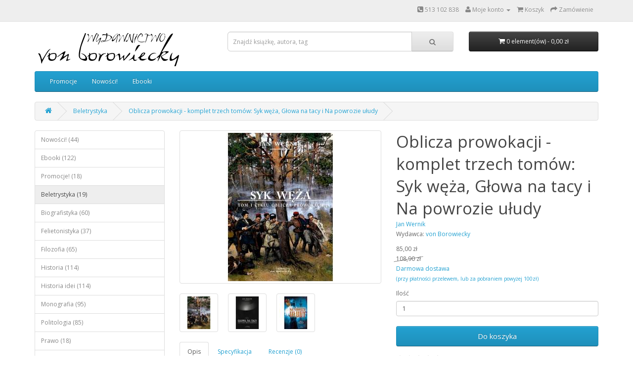

--- FILE ---
content_type: text/html; charset=utf-8
request_url: https://ksiegarnia.vb.com.pl/beletrystyka-literatura-piekna/oblicza-prowokacji-komplet-trzech-tomow
body_size: 10386
content:
<!DOCTYPE html>
<!--[if IE]><![endif]-->
<!--[if IE 8 ]><html dir="ltr" lang="pl" class="ie8"><![endif]-->
<!--[if IE 9 ]><html dir="ltr" lang="pl" class="ie9"><![endif]-->
<!--[if (gt IE 9)|!(IE)]><!-->
<html dir="ltr" lang="pl" itemscope itemtype="http://schema.org/ItemPage" prefix="og: http://ogp.me/ns#">
<!--<![endif]-->
<head>
<meta charset="utf-8">

<link href="https://fonts.gstatic.com" rel="preconnect" crossorigin>
<link href="http://m.addthis.com" rel="preconnect" crossorigin>
<link href="http://code.jquery.com" rel="preconnect" crossorigin>
<link href="http://fonts.googleapis.com" rel="preconnect" crossorigin>
<link href="http://s7.addthis.com" rel="preconnect" crossorigin>
<link href="http://platform.twitter.com" rel="preconnect" crossorigin>
<link href="http://www.google-analytics.com" rel="preconnect" crossorigin>
<link href="https://cdn.syndication.twimg.com" rel="preconnect" crossorigin>
<link href="https://pbs.twimg.com" rel="preconnect" crossorigin>
<link href="https://syndication.twitter.com" rel="preconnect" crossorigin>
<link href="https://cdn.ampproject.org" rel="preconnect" crossorigin>

<meta name="viewport" content="width=device-width,initial-scale=1">
<meta property="og:locale" content="pl_PL">
<meta property="og:site_name" content="Księgarnia internetowa Von Borowiecky">
<meta name="twitter:website" content="@VonBorowiecky">
<meta name="twitter:creator" content="@VonBorowiecky">
<meta name="twitter:card" content="summary_large_image">
<meta property="og:type" content="book">
<meta property="book:isbn" content="9788366480667"><meta property="og:description" content="Historia Polski to nieustanne pasmo zdrady i prowokacji. Carskie, sowieckie i rosyjskie metody niszc…"><meta property="og:image" content="https://ksiegarnia.vb.com.pl/image/cache/catalog/Syk_Weza-610x860.jpg"><meta itemprop="image" content="https://ksiegarnia.vb.com.pl/image/cache/catalog/Syk_Weza-610x860.jpg"><meta property="dateCreated" content="2022-04-18"><meta property="dateModified" content="2023-05-16"><link href="http://books.google.pl/books?vid=ISBN9788366480667" rel="alternate">



<title itemprop="name">Oblicza prowokacji - komplet trzech tomów: Syk węża, Głowa na tacy i Na powrozie ułudy · J. Wernik (Darmowa wysyłka)</title>
<meta property="og:title" content="Oblicza prowokacji - komplet trzech tomów: Syk węża, Głowa na tacy i Na powrozie ułudy · J. Wernik (Darmowa wysyłka)">
<meta property="twitter:title" content="Oblicza prowokacji - komplet trzech tomów: Syk węża, Głowa na tacy i Na powrozie ułudy · J. Wernik (Darmowa wysyłka)">
<meta itemprop="alternateName" content="Księgarnia internetowa">
<base href="https://ksiegarnia.vb.com.pl/">
<meta http-equiv="X-UA-Compatible" content="IE=edge">
<link href="https://ksiegarnia.vb.com.pl/image/catalog/favicon.jpg" rel="icon">
<meta property="og:url" content="https://ksiegarnia.vb.com.pl/oblicza-prowokacji-komplet-trzech-tomow">
<link href="https://ksiegarnia.vb.com.pl/oblicza-prowokacji-komplet-trzech-tomow" rel="canonical" itemprop="url">

<link href="https://ksiegarnia.vb.com.pl/index.php?route=product/amp_product&amp;product_id=477" rel="amphtml">

<script src="//code.jquery.com/jquery-2.1.4.min.js"></script>
<link href="catalog/view/javascript/bootstrap/css/bootstrap.min.css" rel="stylesheet" media="screen">
<script  src="catalog/view/javascript/bootstrap/js/bootstrap.min.js" type="text/javascript"></script>
<link href="catalog/view/javascript/font-awesome/css/font-awesome.min.css" rel="stylesheet" type="text/css">
<link href="//fonts.googleapis.com/css?family=Open+Sans:400,400i,300,700" rel="stylesheet" type="text/css">
<link href="catalog/view/theme/ksiegarnia/stylesheet/stylesheet.css" rel="stylesheet">
<link href="http://feeds.feedburner.com/KsigarniaVonBorowiecky" rel="alternate" type="application/rss+xml">
<link href="catalog/view/javascript/jquery/magnific/magnific-popup.css" type="text/css" rel="stylesheet" media="screen" />
<link href="catalog/view/javascript/jquery/datetimepicker/bootstrap-datetimepicker.min.css" type="text/css" rel="stylesheet" media="screen" />
<script src="catalog/view/javascript/common.js" type="text/javascript"></script>

<script src="catalog/view/javascript/jquery/magnific/jquery.magnific-popup.min.js" type="text/javascript"></script>
<script src="catalog/view/javascript/jquery/datetimepicker/moment.js" type="text/javascript"></script>
<script src="catalog/view/javascript/jquery/datetimepicker/bootstrap-datetimepicker.min.js" type="text/javascript"></script>


<script type="application/ld+json">{
    "@context": "http://schema.org",
    "@type": "Product",
    "offers": {
        "@type": "Offer",
        "@id": "#offer"
    },
    "productID": "isbn:9788366480667",
    "additionalType": "Book",
    "material": "paper",
    "releaseDate": "2022",
    "image": [
        "http://ksiegarnia.vb.com.pl/image/catalog/Syk_Weza.jpg",
        "http://ksiegarnia.vb.com.pl/image/catalog/Syk_Weza.jpg",
        "http://ksiegarnia.vb.com.pl/image/catalog/Glowa_na_tacy.jpg",
        "http://ksiegarnia.vb.com.pl/image/catalog/Oblicza_Okladka_Tom_III_Strona_01.jpg"
    ],
    "logo": "http://ksiegarnia.vb.com.pl/image/catalog/Syk_Weza.jpg",
    "description": "Historia Polski to nieustanne pasmo zdrady i prowokacji. Carskie, sowieckie i rosyjskie metody niszczenia Polski i Polaków niewiele się zmieniły na przestrzeni wieków. Modyfikacji uległy jedynie środki techniczne.&nbsp;O tym opowiadają te porywająco…",
    "name": "Oblicza prowokacji - komplet trzech tomów: Syk węża, Głowa na tacy i Na powrozie ułudy ",
    "url": "https://ksiegarnia.vb.com.pl/oblicza-prowokacji-komplet-trzech-tomow"
}</script><script type="application/ld+json">{
    "@context": "http://schema.org",
    "workExample": [
        {
            "potentialAction": {
                "@type": "ReadAction",
                "target": {
                    "@type": "EntryPoint",
                    "actionPlatform": "http://schema.org/DesktopWebPlatform",
                    "urlTemplate": "http://ksiegarnia.vb.com.pl/index.php?route=checkout/cart/add&quantity=1&product_id=477"
                },
                "expectsAcceptanceOf": {
                    "@id": "#offer"
                }
            },
            "@type": "Book",
            "inLanguage": "pl",
            "additionalType": "Product",
            "isbn": "9788366480667",
            "sameAs": [
                "http://books.google.pl/books?vid=ISBN9788366480667",
                "http://www.gettextbooks.co.uk/isbn/9788366480667",
                "http://www.amazon.com/gp/search?field-isbn=9788366480667"
            ],
            "datePublished": "2022",
            "numberOfPages": 932,
            "bookFormat": "Paperback"
        }
    ],
    "@type": "Book",
    "image": [
        "http://ksiegarnia.vb.com.pl/image/catalog/Syk_Weza.jpg",
        "http://ksiegarnia.vb.com.pl/image/catalog/Syk_Weza.jpg",
        "http://ksiegarnia.vb.com.pl/image/catalog/Glowa_na_tacy.jpg",
        "http://ksiegarnia.vb.com.pl/image/catalog/Oblicza_Okladka_Tom_III_Strona_01.jpg"
    ],
    "description": "Historia Polski to nieustanne pasmo zdrady i prowokacji. Carskie, sowieckie i rosyjskie metody niszczenia Polski i Polaków niewiele się zmieniły na przestrzeni wieków. Modyfikacji uległy jedynie środki techniczne.&nbsp;O tym opowiadają te porywająco…",
    "name": "Oblicza prowokacji - komplet trzech tomów: Syk węża, Głowa na tacy i Na powrozie ułudy ",
    "@id": "https://ksiegarnia.vb.com.pl/oblicza-prowokacji-komplet-trzech-tomow",
    "url": "https://ksiegarnia.vb.com.pl/oblicza-prowokacji-komplet-trzech-tomow",
    "author": [
        {
            "@type": "Person",
            "@id": "https://ksiegarnia.vb.com.pl/wernik-jan",
            "givenName": "Jan",
            "familyName": "Wernik",
            "url": "https://ksiegarnia.vb.com.pl/wernik-jan"
        }
    ]
}</script><script type="application/ld+json">{
    "@context": "http://schema.org",
    "@type": "Offer",
    "@id": "#offer",
    "itemCondition": "http://schema.org/NewCondition",
    "availability": "http://schema.org/InStock",
    "acceptedPaymentMethod": [
        "http://purl.org/goodrelations/v1#PayPal",
        "http://purl.org/goodrelations/v1#ByBankTransferInAdvance",
        "http://purl.org/goodrelations/v1#COD"
    ],
    "priceCurrency": "PLN",
    "priceSpecification": {
        "@type": "UnitPriceSpecification",
        "valueAddedTaxIncluded": "True",
        "priceCurrency": "PLN",
        "price": "85.00"
    },
    "seller": {
        "@id": "http://ksiegarnia.vb.com.pl"
    },
    "price": "85.00"
}</script>




<script type="application/ld+json">
{"@context":"http://schema.org","@type":["Organization","BookStore"],"@id":"http://ksiegarnia.vb.com.pl","priceRange":"$","url":"http://ksiegarnia.vb.com.pl","name":"Księgarnia wydawnictwa von Borowiecky","logo":"http://ksiegarnia.vb.com.pl/image/catalog/logo.png","image":"http://ksiegarnia.vb.com.pl/image/catalog/logo.png","telephone":"+48223742770","faxNumber":"+48223742770","sameAs":["https://twitter.com/VonBorowiecky","https://www.facebook.com/VonBorowiecky","https://www.youtube.com/user/Borowiecky"],"address":{"@type":"PostalAddress","addressLocality":"Radzymin","addressRegion":"Mazowieckie","postalCode":"05-250","streetAddress":"Janusza Korczaka 9E","addressCountry":"PL"},"geo":{"@type":"GeoCoordinates","latitude":"52.4139995","longitude":"21.2067029"},"hasMap":"https://goo.gl/maps/mHsuKACnJYK2","contactPoint":[{"@type":"ContactPoint","telephone":"+48501102977","contactType":"customer service","availableLanguage":{"@type":"Language","name":"Polish"}},{"@type":"ContactPoint","telephone":"+48501102977","contactType":"billing support","availableLanguage":{"@type":"Language","name":"Polish"}},{"@type":"ContactPoint","telephone":"+48513102838","contactType":"sales","availableLanguage":{"@type":"Language","name":"Polish"}}]}	  
</script>

</head>
<body class="product-product product-product-477">
<aside id="top">
  <div class="container">
            <aside id="top-links" class="nav pull-right">
      <ul class="list-inline">
				
		
        <li><a href="https://ksiegarnia.vb.com.pl/kontakt"><i class="fa fa-phone-square"></i></a> <span class="hidden-xs hidden-sm hidden-md">513 102 838</span></li>
        <li class="dropdown"><a href="https://ksiegarnia.vb.com.pl/konto" title="Moje konto" class="dropdown-toggle" data-toggle="dropdown"><i class="fa fa-user"></i> <span class="hidden-xs hidden-sm hidden-md">Moje konto</span> <span class="caret"></span></a>
          <ul class="dropdown-menu dropdown-menu-right">
                        <li><a href="https://ksiegarnia.vb.com.pl/rejestracja">Załóż konto</a></li>
            <li><a href="https://ksiegarnia.vb.com.pl/logowanie">Zaloguj</a></li>
                      </ul>
        </li>
        <li><a href="https://ksiegarnia.vb.com.pl/koszyk" title="Koszyk"><i class="fa fa-shopping-cart"></i> <span class="hidden-xs hidden-sm hidden-md">Koszyk</span></a></li>
        <li><a href="https://ksiegarnia.vb.com.pl/zamowienie" title="Zamówienie"><i class="fa fa-share"></i> <span class="hidden-xs hidden-sm hidden-md">Zamówienie</span></a></li>
      </ul>
    </aside>
  </div>
</aside>

  <div class="container">
    <div class="row">
      <div class="col-sm-4">
        <div id="logo">
                    <a href="https://ksiegarnia.vb.com.pl/"><img src="https://ksiegarnia.vb.com.pl/image/catalog/logo_ksiegarnia1.png" title="Wydawnictwo von Borowiecky" alt="Wydawnictwo von Borowiecky" class="img-responsive" /></a>
                  </div>
      </div>
      <div class="col-sm-5"><form id="search" class="input-group" action="/szukaj" method="get" itemprop="potentialAction" itemscope itemtype="http://schema.org/SearchAction">
  <input required type="search" name="search" value="" placeholder="Znajdź książkę, autora, tag" class="form-control input-lg" />
	<meta itemprop="target" content="https://ksiegarnia.vb.com.pl/szukaj?search={search}">
  <span class="input-group-btn">
    <button type="submit" class="btn btn-default btn-lg"><i class="fa fa-search"></i></button>
  </span>
</form>      </div>
      <div class="col-sm-3"><div id="cart" class="btn-group btn-block">
  <button type="button" data-toggle="dropdown" data-loading-text="Wczytuję…" class="btn btn-inverse btn-block btn-lg dropdown-toggle"><i class="fa fa-shopping-cart"></i> <span id="cart-total">0 element(ów) - 0,00 zł</span></button>
  <ul class="dropdown-menu pull-right">
        <li>
      <p class="text-center">Twój koszyk jest pusty !</p>
    </li>
      </ul>
</div>
</div>
    </div>
  </div>

<div class="container">
  <nav id="menu" class="navbar">
    <div class="navbar-header"><span id="category" class="visible-xs">Menu</span>
      <button type="button" class="btn btn-navbar navbar-toggle" data-toggle="collapse" data-target=".navbar-ex1-collapse"><i class="fa fa-bars"></i></button>
    </div>
    <div class="collapse navbar-collapse navbar-ex1-collapse">
      <ul class="nav navbar-nav">
                        <li><a href="https://ksiegarnia.vb.com.pl/promocje">Promocje</a></li>
                                <li><a href="https://ksiegarnia.vb.com.pl/nowosci">Nowości!</a></li>
                                <li><a href="https://ksiegarnia.vb.com.pl/ebooki">Ebooki</a></li>
                      </ul>
		
		
		
    </div>
  </nav>
</div>
<div class="container">
  <ul class="breadcrumb" itemprop="breadcrumb" itemscope itemtype="http://schema.org/BreadcrumbList">
    	 
		 
    <li itemscope itemprop="itemListElement" itemtype="http://schema.org/ListItem"><a href="https://ksiegarnia.vb.com.pl/" itemprop="item"><span itemprop="name"><i class="fa fa-home" title="Strona główna"></i><meta itemprop="name" content="Księgarnia"></span></a><meta itemprop="position" content="1"></li>
    	 
		 
    <li itemscope itemprop="itemListElement" itemtype="http://schema.org/ListItem"><a href="https://ksiegarnia.vb.com.pl/beletrystyka-literatura-piekna" itemprop="item"><span itemprop="name">Beletrystyka</span></a><meta itemprop="position" content="2"></li>
    	 
		 
    <li itemscope itemprop="itemListElement" itemtype="http://schema.org/ListItem"><a href="https://ksiegarnia.vb.com.pl/beletrystyka-literatura-piekna/oblicza-prowokacji-komplet-trzech-tomow" itemprop="item"><span itemprop="name">Oblicza prowokacji - komplet trzech tomów: Syk węża, Głowa na tacy i Na powrozie ułudy</span></a><meta itemprop="position" content="3"></li>
      </ul>
  
	  
  
  <div class="row"><aside id="column-left" class="col-sm-3 hidden-xs">
    <div class="list-group">
      <a href="https://ksiegarnia.vb.com.pl/nowosci" class="list-group-item">Nowości! (44)</a>
        <a href="https://ksiegarnia.vb.com.pl/ebooki" class="list-group-item">Ebooki (122)</a>
        <a href="https://ksiegarnia.vb.com.pl/promocje" class="list-group-item">Promocje! (18)</a>
        <a href="https://ksiegarnia.vb.com.pl/beletrystyka-literatura-piekna" class="list-group-item active">Beletrystyka (19)</a>
          <a href="https://ksiegarnia.vb.com.pl/biografistyka, biografie, autobiografie" class="list-group-item">Biografistyka (60)</a>
        <a href="https://ksiegarnia.vb.com.pl/felietonistyka" class="list-group-item">Felietonistyka (37)</a>
        <a href="https://ksiegarnia.vb.com.pl/filozofia" class="list-group-item">Filozofia (65)</a>
        <a href="https://ksiegarnia.vb.com.pl/historia" class="list-group-item">Historia (114)</a>
        <a href="https://ksiegarnia.vb.com.pl/historia-idei" class="list-group-item">Historia idei (114)</a>
        <a href="https://ksiegarnia.vb.com.pl/monografia" class="list-group-item">Monografia (95)</a>
        <a href="https://ksiegarnia.vb.com.pl/politologia" class="list-group-item">Politologia (85)</a>
        <a href="https://ksiegarnia.vb.com.pl/prawo" class="list-group-item">Prawo (18)</a>
        <a href="https://ksiegarnia.vb.com.pl/psychologia" class="list-group-item">Psychologia (28)</a>
        <a href="https://ksiegarnia.vb.com.pl/publicystyka" class="list-group-item">Publicystyka (94)</a>
        <a href="https://ksiegarnia.vb.com.pl/reportaz" class="list-group-item">Reportaż (10)</a>
        <a href="https://ksiegarnia.vb.com.pl/sensacja" class="list-group-item">Sensacja (26)</a>
        <a href="https://ksiegarnia.vb.com.pl/wspomnienia" class="list-group-item">Wspomnienia (25)</a>
    </div>
    <div>
    <a class="twitter-timeline"  href="https://twitter.com/VonBorowiecky"  data-widget-id="497750521835307008">Tweety na temat @VonBorowiecky</a>
    <script>!function(d,s,id){var js,fjs=d.getElementsByTagName(s)[0],p=/^http:/.test(d.location)?'http':'https';if(!d.getElementById(id)){js=d.createElement(s);js.id=id;js.src=p+"://platform.twitter.com/widgets.js";fjs.parentNode.insertBefore(js,fjs);}}(document,"script","twitter-wjs");</script></div>
  </aside>
                <div id="content" class="col-sm-9">	 
	 	 
	 
      <main class="row">
		
		
                                <div class="col-sm-6">
          			 
			 			 
			 
          <ul class="thumbnails">
			 
                        <li><a class="thumbnail" href="https://ksiegarnia.vb.com.pl/image/cache/catalog/Syk_Weza-610x860.jpg" title="Oblicza prowokacji - komplet trzech tomów: Syk węża, Głowa na tacy i Na powrozie ułudy"><img  src="https://ksiegarnia.vb.com.pl/image/cache/catalog/Syk_Weza-220x300.jpg" alt="Oblicza prowokacji - komplet trzech tomów: Syk węża, Głowa na tacy i Na powrozie ułudy"></a></li>
            				
                                    <li class="image-additional"><a class="thumbnail" href="https://ksiegarnia.vb.com.pl/image/cache/catalog/Syk_Weza-610x860.jpg" title="Oblicza prowokacji - komplet trzech tomów: Syk węża, Głowa na tacy i Na powrozie ułudy"> <img src="https://ksiegarnia.vb.com.pl/image/cache/catalog/Syk_Weza-74x74.jpg" alt="Oblicza prowokacji - komplet trzech tomów: Syk węża, Głowa na tacy i Na powrozie ułudy"></a></li>
                        <li class="image-additional"><a class="thumbnail" href="https://ksiegarnia.vb.com.pl/image/cache/catalog/Glowa_na_tacy-610x860.jpg" title="Oblicza prowokacji - komplet trzech tomów: Syk węża, Głowa na tacy i Na powrozie ułudy"> <img src="https://ksiegarnia.vb.com.pl/image/cache/catalog/Glowa_na_tacy-74x74.jpg" alt="Oblicza prowokacji - komplet trzech tomów: Syk węża, Głowa na tacy i Na powrozie ułudy"></a></li>
                        <li class="image-additional"><a class="thumbnail" href="https://ksiegarnia.vb.com.pl/image/cache/catalog/Oblicza_Okladka_Tom_III_Strona_01-610x860.jpg" title="Oblicza prowokacji - komplet trzech tomów: Syk węża, Głowa na tacy i Na powrozie ułudy"> <img src="https://ksiegarnia.vb.com.pl/image/cache/catalog/Oblicza_Okladka_Tom_III_Strona_01-74x74.jpg" alt="Oblicza prowokacji - komplet trzech tomów: Syk węża, Głowa na tacy i Na powrozie ułudy"></a></li>
                                  </ul>
                    <ul class="nav nav-tabs"  role="tablist">
			 
            <li class="active" aria-controls="tab-description" aria-selected="true" role="tab"><a  href="#tab-description" data-toggle="tab" data-title="Opis"></a></li>
				
                        <li aria-controls="tab-specification" role="tab"><a href="#tab-specification" data-toggle="tab" data-title="Specyfikacja"></a></li>
            				
                        <li aria-controls="tab-review" role="tab"><a href="#tab-review" data-toggle="tab" data-title="Recenzje (0)"></a></li>
            				
          </ul>
          <div class="tab-content">
			 
				 <div class="tab-pane active" aria-hidden="false" id="tab-description" itemprop="description" role="tabpanel"><h4>Historia Polski to nieustanne pasmo zdrady i prowokacji. Carskie, sowieckie i rosyjskie metody niszczenia Polski i Polaków niewiele się zmieniły na przestrzeni wieków. Modyfikacji uległy jedynie środki techniczne.&nbsp;</h4><h4><p class="MsoNormal">O tym opowiadają te porywająco napisane książki.
Opowiadają też, a może przede wszystkim, o Polakach, którzy próbowali im się
opierać, podejmować tzw. grę, bądź kapitulować, by ochronić resztki tego, co po
zderzeniu z Rosją im zostało. Dobrze jest wiedzieć..., dobrze jest dowiedzieć
się będąc młodym jeszcze człowiekiem, bo przede wszystkim do młodzieży te
książki są skierowane, choć rzecz jasna nie tylko, jak sobie radzić z rosyjską
opresją.<o:p></o:p></p></h4><h4>Komplet trzech tomów cyklu "Oblicza prowokacji" w cenie promocyjnej.</h4><h4>Szczegółowe opisy każdego tomu w osobnych linkach.</h4></div>
                        <footer class="tab-pane" id="tab-specification" aria-hidden="true" role="tabpanel">
              <table class="table table-bordered">
							
														
                					 
					 
					 
																								
<!--                    <caption>Parametry</caption> -->
						  
                <tbody>
					 
						 
						 
                  						
						
                  <tr>
						
                    <th>ISBN</th>
						  
						  						  
						  
                    <td><data>978-8-36-648066-7</data></td>
						  
                  </tr>
                  						
						
                  <tr>
						
                    <th>Format</th>
						  
						  						  
						  
                    <td>A5</td>
						  
                  </tr>
                  						
						
                  <tr>
						
                    <th>Ilość stron</th>
						  
						  						  
						  
                    <td>932</td>
						  
                  </tr>
                  						
						
                  <tr>
						
                    <th>Oprawa</th>
						  
						  						  
						  
                    <td>Miękka</td>
						  
                  </tr>
                  						
						
                  <tr>
						
                    <th>Rok wydania</th>
						  
						  						  
						  
                    <td><time itemprop="datePublished copyrightYear">2022</time></td>
						  
                  </tr>
                                  </tbody>
					 
					 
                              </table>
            </footer>

                                    <div class="tab-pane" id="tab-review" aria-hidden="true" role="tabpanel">
              <form class="form-horizontal" id="form-review">
                <div id="review"></div>
					 <fieldset>
                <legend>Napisz recenzję</legend>
                                <div class="form-group required">
                  <div class="col-sm-12">
                    <label class="control-label" for="input-name">Twoje imię:</label>
                    <input type="text" name="name" value="" id="input-name" class="form-control"  autocomplete="name">
                  </div>
                </div>
                <div class="form-group required">
                  <div class="col-sm-12">
                    <label class="control-label" for="input-review">Twoja recenzja:</label>
                    <textarea name="text" rows="5" id="input-review" class="form-control"></textarea>
                    <div class="help-block"><span style="color: #FF0000;">Notatka:</span> HTML niedozwolony!</div>
                  </div>
                </div>
                <div class="form-group required">
                  <div class="col-sm-12">
                    <label class="control-label">Ocena:</label>
                    &nbsp;&nbsp;&nbsp; Negatywna&nbsp;
                    <input type="radio" name="rating" value="1">
                    &nbsp;
                    <input type="radio" name="rating" value="2">
                    &nbsp;
                    <input type="radio" name="rating" value="3">
                    &nbsp;
                    <input type="radio" name="rating" value="4">
                    &nbsp;
                    <input type="radio" name="rating" value="5">
                    &nbsp;Pozytywna</div>
                </div>
                                <div class="buttons clearfix">
                  <div class="pull-right">
                    <button type="button" id="button-review" data-loading-text="Wczytuję…" class="btn btn-primary">Kontynuuj</button>
                  </div>
                </div>
                						</fieldset>					 
              </form>
            </div>
                      </div>
        </div>
                                <div class="col-sm-6">


			  		  

				
								
		  		<header  itemprop="name">
			  <h1>Oblicza prowokacji - komplet trzech tomów: Syk węża, Głowa na tacy i Na powrozie ułudy</h1>
			  			  </header>
			  
			  
			 
          <ul class="list-unstyled">

				
				
				<li><a rel="author" href="https://ksiegarnia.vb.com.pl/wernik-jan" ><span>Jan Wernik</span><meta itemprop="url" content="https://ksiegarnia.vb.com.pl/wernik-jan"></a></li>

            				
								
            <li>Wydawca: <a href="https://ksiegarnia.vb.com.pl/von-borowiecky"><span>von Borowiecky</span></a></li>
				
            				
				
                        
          </ul>
          			 
          <ul class="list-unstyled">
			 
                        <li>
            85,00 zł            </li>
				<li><del>108,90 zł</del></li>
            				
				<meta name="price" content="85.00">

			
            <li><a href="http://ksiegarnia.vb.com.pl/wysylka">Darmowa dostawa <br /><small>(przy płatności przelewem, lub za pobraniem powyżej 100zł)</small></a></li>


            				
            				
          </ul>
			 
			 			 
			 
                    <div id="product">
                        				
            <div class="form-group">
              <label class="control-label" for="input-quantity">Ilość</label>
              <input type="number" min="1" name="quantity" value="1" size="2" id="input-quantity" class="form-control">
              <input type="hidden" name="product_id" value="477">
              <br />
              <button type="button" id="button-cart" data-loading-text="Wczytuję…" class="btn btn-primary btn-lg btn-block">Do koszyka</button>
            </div>
                      </div>
                    <div class="rating">
            <p>
                                          <span class="fa fa-stack"><i class="fa fa-star-o fa-stack-1x"></i></span>
                                                        <span class="fa fa-stack"><i class="fa fa-star-o fa-stack-1x"></i></span>
                                                        <span class="fa fa-stack"><i class="fa fa-star-o fa-stack-1x"></i></span>
                                                        <span class="fa fa-stack"><i class="fa fa-star-o fa-stack-1x"></i></span>
                                                        <span class="fa fa-stack"><i class="fa fa-star-o fa-stack-1x"></i></span>
                                          <a href="" onclick="$('a[href=\'#tab-review\']').trigger('click'); return false;">0 recenzji</a> / <a href="" onclick="$('a[href=\'#tab-review\']').trigger('click'); return false;">Napisz recenzję</a></p>

				<hr>
				
				

								

								
				
				
          </div>
                  </div>
      </main>
      		
		
      <h3>Podobne książki</h3>
		
      <aside class="row">
        		  
                                        <div class="col-lg-4 col-md-4 col-sm-6 col-xs-12">
          <div class="product-thumb transition">
            <div class="image"><a itemprop="relatedLink" href="https://ksiegarnia.vb.com.pl/diament-odnaleziony-w-popiele"><img src="https://ksiegarnia.vb.com.pl/image/cache/catalog/covers/Diament odnaleziony w popiele - Krzysztof Kakolewski (9788387689971)-80x80.jpg" alt="Diament odnaleziony w popiele" title="Diament odnaleziony w popiele" class="img-responsive" /></a></div>
            <div class="caption">

								
				
              <h4><a href="https://ksiegarnia.vb.com.pl/diament-odnaleziony-w-popiele">Diament odnaleziony w popiele</a></h4>
			<p><a rel="author" href="https://ksiegarnia.vb.com.pl/krzysztof-kakolewski">Krzysztof Kąkolewski</a></p>				  

				  
              <p>POZYCJA CHWILOWO NIEDOSTĘPNAKażdy, lub prawie każdy, czytał znaną powieść Jerzego Andrzejewskiego.Z…</p>
				  
                                          <p class="price">
                                19,90 zł                              </p>
                          </div>
            <div class="button-group">
              <button type="button" onclick="cart.add('81', '1');"><span class="hidden-xs hidden-sm hidden-md">Do koszyka</span> <i class="fa fa-shopping-cart"></i></button>
            </div>
          </div>
        </div>
                <div class="clearfix visible-md"></div>
                                                        <div class="col-lg-4 col-md-4 col-sm-6 col-xs-12">
          <div class="product-thumb transition">
            <div class="image"><a itemprop="relatedLink" href="https://ksiegarnia.vb.com.pl/zbrodniarz-ktory-ukradl-zbrodnie"><img src="https://ksiegarnia.vb.com.pl/image/cache/catalog/covers/Zbrodniarz, ktory ukradl zbrodnie - Krzysztof Kakolewski (9788387689414)-80x80.jpg" alt="Zbrodniarz, który ukradł zbrodnię" title="Zbrodniarz, który ukradł zbrodnię" class="img-responsive" /></a></div>
            <div class="caption">

								
				
              <h4><a href="https://ksiegarnia.vb.com.pl/zbrodniarz-ktory-ukradl-zbrodnie">Zbrodniarz, który ukradł zbrodnię</a></h4>
			<p><a rel="author" href="https://ksiegarnia.vb.com.pl/krzysztof-kakolewski">Krzysztof Kąkolewski</a></p>				  

				  
              <p>Jedna z najlepszych powieści kryminalnych ostatniego 50-lecia. Spełnia wszystkie wymogi gatunku.…</p>
				  
                                          <p class="price">
                                20,00 zł                              </p>
                          </div>
            <div class="button-group">
              <button type="button" onclick="cart.add('113', '1');"><span class="hidden-xs hidden-sm hidden-md">Do koszyka</span> <i class="fa fa-shopping-cart"></i></button>
            </div>
          </div>
        </div>
                                                        <div class="col-lg-4 col-md-4 col-sm-6 col-xs-12">
          <div class="product-thumb transition">
            <div class="image"><a itemprop="relatedLink" href="https://ksiegarnia.vb.com.pl/glowa-na-tacy-oblicza-prowokacji"><img src="https://ksiegarnia.vb.com.pl/image/cache/catalog/Glowa_na_tacy-80x80.jpg" alt="Głowa na tacy - t. 2 cyklu Oblicza prowokacji" title="Głowa na tacy - t. 2 cyklu Oblicza prowokacji" class="img-responsive" /></a></div>
            <div class="caption">

								
				
              <h4><a href="https://ksiegarnia.vb.com.pl/glowa-na-tacy-oblicza-prowokacji">Głowa na tacy - t. 2 cyklu Oblicza prowokacji</a></h4>
			<p><a rel="author" href="https://ksiegarnia.vb.com.pl/wernik-jan">Jan Wernik</a></p>				  

				  
              <p>Drugi tom cyklu "Oblicza prowokacji" (oba tomy cyklu to odrębne całości).&nbsp; Akcja tomu drugiego…</p>
				  
                                          <p class="price">
                                32,40 zł                              </p>
                          </div>
            <div class="button-group">
              <button type="button" onclick="cart.add('475', '1');"><span class="hidden-xs hidden-sm hidden-md">Do koszyka</span> <i class="fa fa-shopping-cart"></i></button>
            </div>
          </div>
        </div>
                                                        <div class="col-lg-4 col-md-4 col-sm-6 col-xs-12">
          <div class="product-thumb transition">
            <div class="image"><a itemprop="relatedLink" href="https://ksiegarnia.vb.com.pl/syk-weza-oblicza-prowokacji"><img src="https://ksiegarnia.vb.com.pl/image/cache/catalog/Syk_Weza-80x80.jpg" alt="Syk węża - t. 1 cyklu Oblicza prowokacji" title="Syk węża - t. 1 cyklu Oblicza prowokacji" class="img-responsive" /></a></div>
            <div class="caption">

								
				
              <h4><a href="https://ksiegarnia.vb.com.pl/syk-weza-oblicza-prowokacji">Syk węża - t. 1 cyklu Oblicza prowokacji</a></h4>
			<p><a rel="author" href="https://ksiegarnia.vb.com.pl/wernik-jan">Jan Wernik</a></p>				  

				  
              <p>Cykl "Oblicza prowokacji" (przy czym każdy tom stanowi odrębną całość, a kolejność wyznacza tylko…</p>
				  
                                          <p class="price">
                                32,40 zł                              </p>
                          </div>
            <div class="button-group">
              <button type="button" onclick="cart.add('476', '1');"><span class="hidden-xs hidden-sm hidden-md">Do koszyka</span> <i class="fa fa-shopping-cart"></i></button>
            </div>
          </div>
        </div>
                <div class="clearfix visible-md"></div>
                                                        <div class="col-lg-4 col-md-4 col-sm-6 col-xs-12">
          <div class="product-thumb transition">
            <div class="image"><a itemprop="relatedLink" href="https://ksiegarnia.vb.com.pl/glowa-na-tacy-oblicza-prowokacji-ebook-pdf"><img src="https://ksiegarnia.vb.com.pl/image/cache/catalog/Glowa_na_tacy-80x80.jpg" alt="Głowa na tacy - t. 2 cyklu Oblicza prowokacji (Ebook) (PDF)" title="Głowa na tacy - t. 2 cyklu Oblicza prowokacji (Ebook) (PDF)" class="img-responsive" /></a></div>
            <div class="caption">

								
				
              <h4><a href="https://ksiegarnia.vb.com.pl/glowa-na-tacy-oblicza-prowokacji-ebook-pdf">Głowa na tacy - t. 2 cyklu Oblicza prowokacji (Ebook) (PDF)</a></h4>
			<p><a rel="author" href="https://ksiegarnia.vb.com.pl/wernik-jan">Jan Wernik</a></p>				  

				  
              <p>Drugi tom cyklu "Oblicza prowokacji" (oba tomy cyklu to odrębne
całości).&nbsp; Akcja tomu…</p>
				  
                                          <p class="price">
                                30,00 zł                              </p>
                          </div>
            <div class="button-group">
              <button type="button" onclick="cart.add('478', '1');"><span class="hidden-xs hidden-sm hidden-md">Do koszyka</span> <i class="fa fa-shopping-cart"></i></button>
            </div>
          </div>
        </div>
                <div class="clearfix visible-md"></div>
                                                        <div class="col-lg-4 col-md-4 col-sm-6 col-xs-12">
          <div class="product-thumb transition">
            <div class="image"><a itemprop="relatedLink" href="https://ksiegarnia.vb.com.pl/syk-weza-oblicza-prowokacji-ebook-pdf"><img src="https://ksiegarnia.vb.com.pl/image/cache/catalog/Syk_Weza-80x80.jpg" alt="Syk węża - t. 1 cyklu Oblicza prowokacji (Ebook) (PDF)" title="Syk węża - t. 1 cyklu Oblicza prowokacji (Ebook) (PDF)" class="img-responsive" /></a></div>
            <div class="caption">

								
				
              <h4><a href="https://ksiegarnia.vb.com.pl/syk-weza-oblicza-prowokacji-ebook-pdf">Syk węża - t. 1 cyklu Oblicza prowokacji (Ebook) (PDF)</a></h4>
			<p><a rel="author" href="https://ksiegarnia.vb.com.pl/wernik-jan">Jan Wernik</a></p>				  

				  
              <p>Cykl "Oblicza prowokacji" (przy czym każdy tom stanowi odrębną
całość, a kolejność wyznacza tylko…</p>
				  
                                          <p class="price">
                                30,00 zł                              </p>
                          </div>
            <div class="button-group">
              <button type="button" onclick="cart.add('479', '1');"><span class="hidden-xs hidden-sm hidden-md">Do koszyka</span> <i class="fa fa-shopping-cart"></i></button>
            </div>
          </div>
        </div>
                                                        <div class="col-lg-4 col-md-4 col-sm-6 col-xs-12">
          <div class="product-thumb transition">
            <div class="image"><a itemprop="relatedLink" href="https://ksiegarnia.vb.com.pl/na-powrozie-uludy-cykl-oblicza-prowokacji-tom-trzeci"><img src="https://ksiegarnia.vb.com.pl/image/cache/catalog/Oblicza_Okladka_Tom_III_Strona_01-80x80.jpg" alt="Na powrozie ułudy - t. 3 cyklu Oblicza prowokacji" title="Na powrozie ułudy - t. 3 cyklu Oblicza prowokacji" class="img-responsive" /></a></div>
            <div class="caption">

								
				
              <h4><a href="https://ksiegarnia.vb.com.pl/na-powrozie-uludy-cykl-oblicza-prowokacji-tom-trzeci">Na powrozie ułudy - t. 3 cyklu Oblicza prowokacji</a></h4>
			<p><a rel="author" href="https://ksiegarnia.vb.com.pl/wernik-jan">Jan Wernik</a></p>				  

				  
              <p>— Nie, Wiaczesławie Rudolfowiczu. Nie zorientowali się. Nie mogli, bo
zostali zupełnie odcięci od…</p>
				  
                                          <p class="price">
                                <span class="price-new">34,50 zł</span> <del class="price-old">39,90 zł</del>
                              </p>
                          </div>
            <div class="button-group">
              <button type="button" onclick="cart.add('488', '1');"><span class="hidden-xs hidden-sm hidden-md">Do koszyka</span> <i class="fa fa-shopping-cart"></i></button>
            </div>
          </div>
        </div>
                <div class="clearfix visible-md"></div>
                                                        <div class="col-lg-4 col-md-4 col-sm-6 col-xs-12">
          <div class="product-thumb transition">
            <div class="image"><a itemprop="relatedLink" href="https://ksiegarnia.vb.com.pl/wsłuchany-w-miasto"><img src="https://ksiegarnia.vb.com.pl/image/cache/catalog/Wsluchany_w_miasto-80x80.jpg" alt="Wsłuchany w miasto" title="Wsłuchany w miasto" class="img-responsive" /></a></div>
            <div class="caption">

								
				
              <h4><a href="https://ksiegarnia.vb.com.pl/wsłuchany-w-miasto">Wsłuchany w miasto</a></h4>
			<p><a rel="author" href="https://ksiegarnia.vb.com.pl/wernik-jan">Jan Wernik</a></p>				  

				  
              <p>Warszawskie ulice, place, budynki i zaułki mówią do nas, opowiadają dzieje,
których były…</p>
				  
                                          <p class="price">
                                <span class="price-new">39,90 zł</span> <del class="price-old">44,90 zł</del>
                              </p>
                          </div>
            <div class="button-group">
              <button type="button" onclick="cart.add('498', '1');"><span class="hidden-xs hidden-sm hidden-md">Do koszyka</span> <i class="fa fa-shopping-cart"></i></button>
            </div>
          </div>
        </div>
                              </aside>
            		
      <p itemprop="keywords">Tagi:		
        		  
			  			  
				  <a href="https://ksiegarnia.vb.com.pl/szukaj?tag=%23obliczaprowokacji">#obliczaprowokacji</a>,
			  
			  		  
        		  
			  			  
				  <a href="https://ksiegarnia.vb.com.pl/szukaj?tag=%23sykw%C4%99%C5%BCa">#sykwęża</a>,
			  
			  		  
        		  
			  			  
				  <a href="https://ksiegarnia.vb.com.pl/szukaj?tag=%23g%C5%82owanatacy">#głowanatacy</a>,
			  
			  		  
        		  
			  			  
				  <a href="https://ksiegarnia.vb.com.pl/szukaj?tag=%23zdrada">#zdrada</a>,
			  
			  		  
        		  
			  			  
				  <a href="https://ksiegarnia.vb.com.pl/szukaj?tag=%23powstaniestyczniowe">#powstaniestyczniowe</a>,
			  
			  		  
        		  
			  			  
				  <a href="https://ksiegarnia.vb.com.pl/szukaj?tag=%23rz%C4%85dnarodowy">#rządnarodowy</a>,
			  
			  		  
        		  
			  			  
				  <a href="https://ksiegarnia.vb.com.pl/szukaj?tag=%23zrzeszeniewolno%C5%9B%C4%87iniezawis%C5%82o%C5%9B%C4%87">#zrzeszeniewolnośćiniezawisłość</a>,
			  
			  		  
        		  
			  			  
				  <a href="https://ksiegarnia.vb.com.pl/szukaj?tag=%23janwernik">#janwernik</a>,
			  
			  		  
        		  
			  			  
				  <a href="https://ksiegarnia.vb.com.pl/szukaj?tag=%23napowrozieu%C5%82udy">#napowrozieułudy</a>,
			  
			  		  
        		  
			  			  
				  <a href="https://ksiegarnia.vb.com.pl/wernik-jan">@JanWernik</a>
			  
			  		  
        		  
      </p>
		
      		
				
		
      </div>
    </div>
</div>
<script type="text/javascript"><!--
$('select[name=\'recurring_id\'], input[name="quantity"]').change(function(){
	$.ajax({
		url: 'index.php?route=product/product/getRecurringDescription',
		type: 'post',
		data: $('input[name=\'product_id\'], input[name=\'quantity\'], select[name=\'recurring_id\']'),
		dataType: 'json',
		beforeSend: function() {
			$('#recurring-description').html('');
		},
		success: function(json) {
			$('.alert, .text-danger').remove();

			if (json['success']) {
				$('#recurring-description').html(json['success']);
			}
		}
	});
});
//--></script>
<script type="text/javascript"><!--
$('#button-cart').on('click', function() {
	$.ajax({
		url: 'index.php?route=checkout/cart/add',
		type: 'post',
		data: $('#product input[type=\'text\'], #product input[type=\'number\'], #product input[type=\'hidden\'], #product input[type=\'radio\']:checked, #product input[type=\'checkbox\']:checked, #product select, #product textarea'),
		dataType: 'json',
		beforeSend: function() {
			$('#button-cart').button('loading');
		},
		complete: function() {
			$('#button-cart').button('reset');
		},
		success: function(json) {
			$('.alert, .text-danger').remove();
			$('.form-group').removeClass('has-error');

			if (json['error']) {
				if (json['error']['option']) {
					for (i in json['error']['option']) {
						var element = $('#input-option' + i.replace('_', '-'));

						if (element.parent().hasClass('input-group')) {
							element.parent().after('<div class="text-danger">' + json['error']['option'][i] + '</div>');
						} else {
							element.after('<div class="text-danger">' + json['error']['option'][i] + '</div>');
						}
					}
				}

				if (json['error']['recurring']) {
					$('select[name=\'recurring_id\']').after('<div class="text-danger">' + json['error']['recurring'] + '</div>');
				}

				// Highlight any found errors
				$('.text-danger').parent().addClass('has-error');
			}

			if (json['success']) {
				$('.breadcrumb').after('<div class="alert alert-success">' + json['success'] + '<button type="button" class="close" data-dismiss="alert">&times;</button></div>');

				$('#cart > button').html('<i class="fa fa-shopping-cart"></i> ' + json['total']);

				$('html, body').animate({ scrollTop: 0 }, 'slow');

				$('#cart > ul').load('index.php?route=common/cart/info ul li');
			}
		}
	});
});
//--></script>
<script type="text/javascript"><!--
$('.date').datetimepicker({
	pickTime: false
});

$('.datetime').datetimepicker({
	pickDate: true,
	pickTime: true
});

$('.time').datetimepicker({
	pickDate: false
});

$('button[id^=\'button-upload\']').on('click', function() {
	var node = this;

	$('#form-upload').remove();

	$('body').prepend('<form enctype="multipart/form-data" id="form-upload" style="display: none;"><input type="file" name="file" /></form>');

	$('#form-upload input[name=\'file\']').trigger('click');

	if (typeof timer != 'undefined') {
    	clearInterval(timer);
	}

	timer = setInterval(function() {
		if ($('#form-upload input[name=\'file\']').val() != '') {
			clearInterval(timer);

			$.ajax({
				url: 'index.php?route=tool/upload',
				type: 'post',
				dataType: 'json',
				data: new FormData($('#form-upload')[0]),
				cache: false,
				contentType: false,
				processData: false,
				beforeSend: function() {
					$(node).button('loading');
				},
				complete: function() {
					$(node).button('reset');
				},
				success: function(json) {
					$('.text-danger').remove();

					if (json['error']) {
						$(node).parent().find('input').after('<div class="text-danger">' + json['error'] + '</div>');
					}

					if (json['success']) {
						alert(json['success']);

						$(node).parent().find('input').attr('value', json['code']);
					}
				},
				error: function(xhr, ajaxOptions, thrownError) {
					alert(thrownError + "\r\n" + xhr.statusText + "\r\n" + xhr.responseText);
				}
			});
		}
	}, 500);
});
//--></script>
<script type="text/javascript"><!--
$('#review').delegate('.pagination a', 'click', function(e) {
  e.preventDefault();

    $('#review').fadeOut('slow');

    $('#review').load(this.href);

    $('#review').fadeIn('slow');
});

$('#review').load('index.php?route=product/product/review&product_id=477');

$('#button-review').on('click', function() {
	$.ajax({
		url: 'index.php?route=product/product/write&product_id=477',
		type: 'post',
		dataType: 'json',
		data: $("#form-review").serialize(),
		beforeSend: function() {
			$('#button-review').button('loading');
		},
		complete: function() {
			$('#button-review').button('reset');
		},
		success: function(json) {
			$('.alert-success, .alert-danger').remove();

			if (json['error']) {
				$('#review').after('<div class="alert alert-danger"><i class="fa fa-exclamation-circle"></i> ' + json['error'] + '</div>');
			}

			if (json['success']) {
				$('#review').after('<div class="alert alert-success"><i class="fa fa-check-circle"></i> ' + json['success'] + '</div>');

				$('input[name=\'name\']').val('');
				$('textarea[name=\'text\']').val('');
				$('input[name=\'rating\']:checked').prop('checked', false);
			}
		}
	});
});

$(document).ready(function() {
	$('.thumbnails').magnificPopup({
		type:'image',
		delegate: 'a',
		gallery: {
			enabled:true
		}
	});
});
//--></script>

<footer>
  <div class="container">
    <div class="row">
	 
      <div class="col-sm-3">
        <p class="head">Social media</p>
        <ul class="list-unstyled">
			 <li class="soc twitter"><a href="https://twitter.com/VonBorowiecky">@VonBorowiecky</a></li>
			 <li class="soc facebook"><a href="https://www.facebook.com/VonBorowiecky">Facebook</a></li>
			 <li class="soc youtube"><a href="https://www.youtube.com/user/Borowiecky">Youtube</a></li>
			 <li class="soc instagram"><a href="https://www.instagram.com/vonborowiecky/">Instagram</a></li>
			 <li class="soc"><a href="https://ksiegarnia-wydawnictwo-von-borowiecky.business.site">Business.site</a></li>
        </ul>
      </div>
	 
            <div class="col-sm-2">
        <p class="head">Informacje</p>
        <ul class="list-unstyled">
           <li><a href="http://www.blog.vb.com.pl/">Blog wydawniczy</a></li>
                    <li><a href="https://ksiegarnia.vb.com.pl/von-borowiecky; ">O wydawnictwie</a></li>
                    <li><a href="https://ksiegarnia.vb.com.pl/wysylka">Wysyłka</a></li>
                    <li><a href="https://ksiegarnia.vb.com.pl/polityka-prywatnosci">Polityka prywatności</a></li>
                    <li><a href="https://ksiegarnia.vb.com.pl/regulamin">Regulamin</a></li>
                    <li><a href="https://ksiegarnia.vb.com.pl/procedura-recenzyjna">Procedura recenzyjna</a></li>
          			 
			 
        </ul>
      </div>
      		
		
      <div class="col-sm-2">
        <p class="head">Biuro Obsługi Klienta</p>
        <ul class="list-unstyled">
          <li><a href="https://ksiegarnia.vb.com.pl/kontakt">Dane kontaktowe</a></li>
          <li><a href="https://ksiegarnia.vb.com.pl/zwroty">Zwroty</a></li>
          <li><a href="https://ksiegarnia.vb.com.pl/mapa-strony">Mapa strony</a></li>
        </ul>
      </div>
      <div class="col-sm-2">
        <p class="head">Dodatki</p>
        <ul class="list-unstyled">
          <li><a href="https://ksiegarnia.vb.com.pl/wydawcy">Wydawcy</a></li>
          <li><a href="https://ksiegarnia.vb.com.pl/autorzy">Autorzy</a></li>
          <li><a href="https://ksiegarnia.vb.com.pl/promocje">Promocje</a></li>
        </ul>
      </div>
      <div class="col-sm-2">
        <p class="head">Moje konto</p>
        <ul class="list-unstyled">
          <li><a href="https://ksiegarnia.vb.com.pl/konto">Moje konto</a></li>
          <li><a href="https://ksiegarnia.vb.com.pl/zamowienia">Historia zamówienia</a></li>
          <li><a href="https://ksiegarnia.vb.com.pl/newsletter">Newsletter</a></li>
        </ul>
      </div>
    </div>
    <hr>
    Copyright &copy; <time itemprop="copyrightYear">2026</time> <address>
<strong>Wydawnictwo von Borowiecky</strong>
<a href="https://goo.gl/maps/mozX8" title="Adres" >
<em>Korczaka 9E</em>
<em>05-250</em>
<em>Radzymin</em>
<em>Mazowieckie</em>
</a>
</address>  </div>
</footer>
<script src="catalog/view/javascript/main.js"></script>

<script src="//s7.addthis.com/js/300/addthis_widget.js#pubid=ra-558c1ac82da19def" async></script>





</body>
</html>



--- FILE ---
content_type: text/plain
request_url: https://www.google-analytics.com/j/collect?v=1&_v=j102&a=1488620013&t=timing&cu=PLN&_s=1&dl=https%3A%2F%2Fksiegarnia.vb.com.pl%2Fbeletrystyka-literatura-piekna%2Foblicza-prowokacji-komplet-trzech-tomow&ul=en-us%40posix&dt=Oblicza%20prowokacji%20-%20komplet%20trzech%20tom%C3%B3w%3A%20Syk%20w%C4%99%C5%BCa%2C%20G%C5%82owa%20na%20tacy%20i%20Na%20powrozie%20u%C5%82udy%20%C2%B7%20J.%20Wernik%20(Darmowa%20wysy%C5%82ka)&sr=1280x720&vp=1280x720&utc=jquery&utv=dns&utl=jQuery&utt=0&_u=aGBAAEIJAAAAACAMI~&jid=1915950405&gjid=1312290517&cid=1723446275.1768439324&tid=UA-64754192-1&_gid=1221960028.1768439324&_r=1&_slc=1&z=624847539
body_size: -452
content:
2,cG-WJP178ZWLH